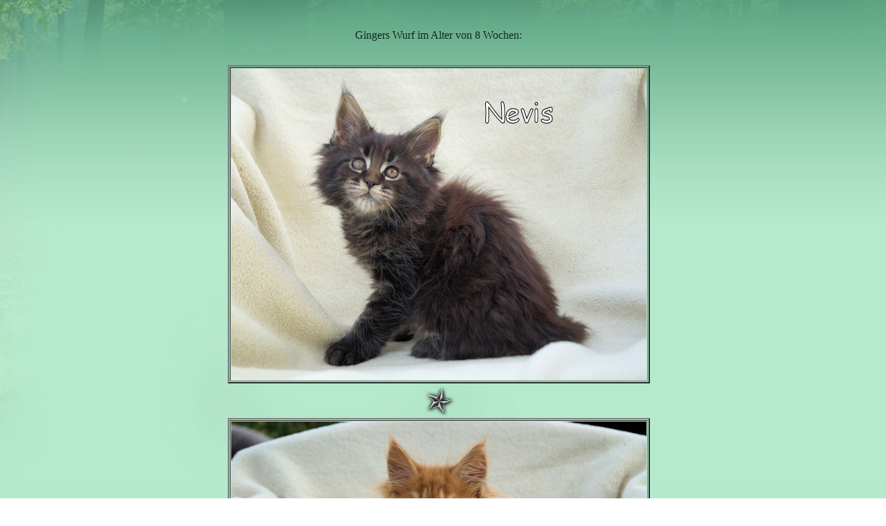

--- FILE ---
content_type: text/html
request_url: https://wild-harmony.de/Kitten/N3-Wurf/n3-wurf-bilder.htm
body_size: 1134
content:
<html>

<head>
<meta http-equiv="Content-Language" content="de">
<meta http-equiv="Content-Type" content="text/html; charset=windows-1252">
<title>Wild Harmony's Maine Coons</title>
<STYLE type="text/css">
<!--
BODY {
scrollbar-face-color: a1d9bb;
scrollbar-highlight-color: eff2ff;
scrollbar-shadow-color: 142920;
scrollbar-arrow-color: 142920;
scrollbar-track-color: a1d9bb;
}
-->
</STYLE>

<style type="text/css">
<!--
BODY  {font-family: verdana; 
font-size: 12px; 
font-weight: normal; 
font-color: #142920; 
letter-spacing : normal;
word-spacing: normal;
text-align: left;
line-height: 1.3;
}

a:link {text-decoration:none; color:#142920}
a:visited {text-decoration:none; color:#142920}
a:hover {text-decoration: underline overline; font-weight:bold; color:#142920}
--> </style>

<base target="_self">
</head>

<body background="../../design/hg-main.jpg" style="background-attachment: fixed; font-family:Verdana; font-size:12pt; color:#142920">

<table border="0" cellpadding="0" cellspacing="0" width="99%">
  <tr>
    <td><table width="672" border="0" align="center" cellpadding="0" cellspacing="0">
      <tr>
        <td width="672" align="center"><p>&nbsp;</p>
          <p>Gingers  Wurf im Alter von 8 Wochen:</p></td>
      </tr>
    </table>
    <p>&nbsp;</p></td>
  </tr>
  <tr>
    <td><div align="center">
      <table border="2" cellspacing="1" width="100" bordercolorlight="#B6EACC" bordercolordark="#142920">
        <tr>
          <td><img src="Nevis 8 Wochen.jpg" alt="" width="600" height="450" border="0"></td>
          </tr>
      </table>
    </div>
    <div align="center"></div></td>
  </tr>
  <tr>
    <td><div align="center">
      <div align="center">
        <table border="0" cellpadding="0" cellspacing="0" width="100">
          <tr>
            <td><p align="center"> <img src="../../design/button.png" alt="" width="50" height="50" border="0"></td>
          </tr>
        </table>
        <table border="2" cellspacing="1" width="100" bordercolorlight="#B6EACC" bordercolordark="#142920">
          <tr>
            <td><img src="Nelson 8 Wochen.jpg" alt="" width="600" height="450" border="0"></td>
          </tr>
        </table>
        <table border="0" cellpadding="0" cellspacing="0" width="100">
          <tr>
            <td><p align="center"> <img src="../../design/button.png" alt="" width="50" height="50" border="0"></td>
          </tr>
        </table>
      </div>
      <table border="2" cellspacing="1" width="100" bordercolorlight="#B6EACC" bordercolordark="#142920">
        <tr>
          <td><img border="0" src="Napoleon 8 Wochen.jpg" width="600" height="450"></td>
        </tr>
      </table>
      <div align="center">
        <table border="0" cellpadding="0" cellspacing="0" width="100">
          <tr>
            <td><p align="center"> <img border="0" src="../../design/button.png" width="50" height="50"></td>
          </tr>
        </table>
        <table border="2" cellspacing="1" width="100" bordercolorlight="#B6EACC" bordercolordark="#142920">
          <tr>
            <td><img border="0" src="Nigeria 8 Wochen.jpg" width="600" height="450"></td>
          </tr>
        </table>
        <div align="center">
          <div align="center">
            <table border="0" cellpadding="0" cellspacing="0" width="100">
            <tr>
              <td><p align="center"> <img border="0" src="../../design/button.png" width="50" height="50"></td>
            </tr>
          </table>
        <table border="2" cellspacing="1" width="100" bordercolorlight="#B6EACC" bordercolordark="#142920">
          <tr>
            <td><img border="0" src="Noblesse 8 Wochen.jpg" width="600" height="450"></td>
          </tr>
        </table>
        <div align="center">
          <table border="0" cellpadding="0" cellspacing="0" width="100">
            <tr>
              <td><p align="center"> <img border="0" src="../../design/button.png" width="50" height="50"></td>
            </tr>
          </table>
          <table border="2" cellspacing="1" width="100" bordercolorlight="#B6EACC" bordercolordark="#142920">
            <tr>
              <td><img src="Norika 8 Wochen.jpg" alt="" width="600" height="450" border="0"></td>
            </tr>
          </table>
          <table border="0" cellpadding="0" cellspacing="0" width="100">
            <tr>
              <td><p align="center"> <img src="../../design/button.png" alt="" width="50" height="50" border="0"></td>
            </tr>
          </table>
          <table border="2" cellspacing="1" width="100" bordercolorlight="#B6EACC" bordercolordark="#142920">
            <tr>
              <td><img src="Nanu Nana 8 Wochen.jpg" alt="" width="600" height="450" border="0"></td>
            </tr>
          </table>
          <table border="0" cellpadding="0" cellspacing="0" width="100">
            <tr>
              <td><p align="center"> <img src="../../design/button.png" alt="" width="50" height="50" border="0"></td>
            </tr>
          </table>
          <p>&nbsp;</p>
          <p>&nbsp;</p>
          <p>&nbsp;</p>
          <div align="center"></div>
        </div>
        </div>
          <p>&nbsp;</p>
        </div>
      </div>
    </div></td>
  </tr>
	<tr>
		<td>
		<div align="center">
		  <div align="center">
	      <div align="center">
			    <div align="center">
			  <div align="center">
							<div align="center">
								<div align="center">
									<div align="center">
										<div align="center">
											<p>
											<a href="../../kitten-aktuell.htm">..:: back ::..</a></div>
									</div></div></div></div></div></div></div>
			</div>
		</td>
	</tr>
</table>

</body>

</html>